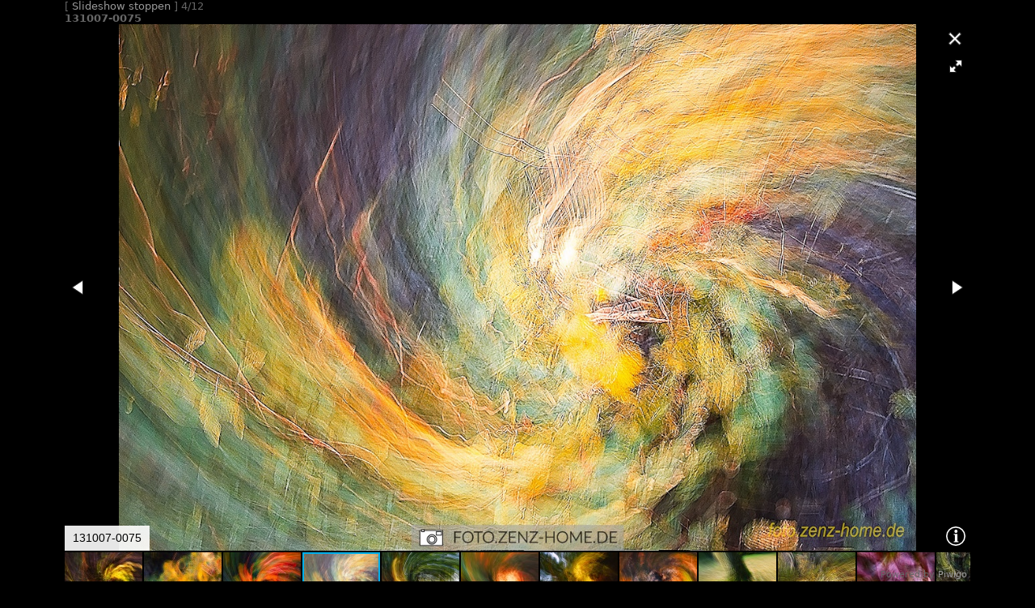

--- FILE ---
content_type: text/html; charset=utf-8
request_url: http://foto.zenz-home.de/piwigo/picture.php?/1544/category/6
body_size: 3214
content:
<!DOCTYPE HTML PUBLIC "-//W3C//DTD HTML 4.01//EN" "http://www.w3.org/TR/html4/strict.dtd">
<html lang="de" dir="ltr">
<head>
<meta http-equiv="Content-Type" content="text/html; charset=utf-8">
<meta name="generator" content="Piwigo (aka PWG), see piwigo.org">

<title>131007-0075 | foto.zenz-home.de Fotogalerie</title><link rel="shortcut icon" type="image/x-icon" href="themes/stripped/icon/favicon.ico">

<link rel="start" title="Startseite" href="/piwigo/" >
<link rel="search" title="Suchen" href="search.php" >
<link rel="up" title="Vorschaubilder" href="index.php?/category/6" >
<link rel="stylesheet" type="text/css" href="_data/combined/3kqpko.css">

 
	

		
	<!--[if lt IE 7]>
		<link rel="stylesheet" type="text/css" href="themes/stripped/fix-ie5-ie6.css">
			<link rel="stylesheet" type="text/css" href="themes/stripped/fix-ie6-plus.css">
	<![endif]-->
	<!--[if lt IE 8]>
		<link rel="stylesheet" type="text/css" href="themes/stripped/fix-ie7.css">
	<![endif]-->


<script type="text/javascript">
// configuration options
var options = { 
	imageAutosize:false,
	imageAutosizeMargin:60,
	imageAutosizeMinHeight:200,
	themeStyle:"black",
	animatedTabs:true,
	defaultTab:"none",
	marginContainer:30,
	paddingContainer:10,
	defaultZoomSize:"fit",
	highResClickMode:"zoom",
	navArrows:true 

}
</script>





<script type="text/javascript">
	document.documentElement.className = 'js';
</script>



<script type="text/javascript" src="_data/combined/1cu25zo.js"></script>
<!--[if lt IE 7]>
<script type="text/javascript" src="themes/default/js/pngfix.js"></script>
<![endif]-->



	<meta name="robots" content="noindex,nofollow">

</head>

<body id="thePicturePage" class=" ntf ats">
<div id="the_page">


<div id="theHeader"><b>Die Bilder unterliegen meinem Copyright. <br/>Bei Interesse bitte eine E-Mail mit Beschreibung des Verwendungszwecks. an: info@foto.zenz-home.de.</b></div>
<script>
var image_w = 853;
var image_h = 853;
</script>

<div id="slideshow">
  <div id="imageHeaderBar">
	<div class="browsePath">
		[ <a href="index.php?/category/6">Slideshow stoppen</a> ]
	  <h2 class="showtitle">131007-0075</h2>
	</div>
  </div>

  <div id="imageToolBar">
	<div class="imageNumber">4/12</div>
  </div>

  <div id="content">
	<div id="theImage">






<div class="fotorama" data-startindex="3" data-ratio="16/9"
  data-width="100%" data-maxheight="100%" data-minheight="200" data-height="853"
  data-shadows="false" data-nav="thumbs" data-fit="scaledown"
  data-allowfullscreen="native" data-autoplay="false"
  data-transition="slide" data-stopautoplayontouch="true"
  data-loop="true" data-captions:"false" data-thumbheight="64"
  data-thumbwidth="64" data-clicktransition="crossfade"  data-keyboard="true"
  data-click="false">

  <div 
data-caption="131007-0071 v2"
data-url="picture.php?/1541/category/6"
data-id="1541"
data-thumb="_data/i/upload/2020/11/17/20201117214102-d8a63b72-cu_s9999x64.jpg"
data-thumbratio="1.5"
data-img="_data/i/upload/2020/11/17/20201117214102-d8a63b72-me.jpg"
data-full="_data/i/upload/2020/11/17/20201117214102-d8a63b72-me.jpg">
</div>
  <div 
data-caption="131007-0073 v2"
data-url="picture.php?/1542/category/6"
data-id="1542"
data-thumb="_data/i/upload/2020/11/17/20201117214103-31100ebc-cu_s9999x64.jpg"
data-thumbratio="1.5"
data-img="_data/i/upload/2020/11/17/20201117214103-31100ebc-me.jpg"
data-full="_data/i/upload/2020/11/17/20201117214103-31100ebc-me.jpg">
</div>
  <div 
data-caption="131007-0072"
data-url="picture.php?/1543/category/6"
data-id="1543"
data-thumb="_data/i/upload/2020/11/17/20201117214104-67d9eebf-cu_s9999x64.jpg"
data-thumbratio="1.5"
data-img="_data/i/upload/2020/11/17/20201117214104-67d9eebf-me.jpg"
data-full="_data/i/upload/2020/11/17/20201117214104-67d9eebf-me.jpg">
</div>
  <div 
data-caption="131007-0075"
data-url="picture.php?/1544/category/6"
data-id="1544"
data-thumb="_data/i/upload/2020/11/17/20201117214105-ecf12926-cu_s9999x64.jpg"
data-thumbratio="1.5"
data-img="_data/i/upload/2020/11/17/20201117214105-ecf12926-me.jpg"
data-full="_data/i/upload/2020/11/17/20201117214105-ecf12926-me.jpg">
</div>
  <div 
data-caption="131007-0088 v2"
data-url="picture.php?/1545/category/6"
data-id="1545"
data-thumb="_data/i/upload/2020/11/17/20201117214106-e99fcff6-cu_s9999x64.jpg"
data-thumbratio="1.5"
data-img="_data/i/upload/2020/11/17/20201117214106-e99fcff6-me.jpg"
data-full="_data/i/upload/2020/11/17/20201117214106-e99fcff6-me.jpg">
</div>
  <div 
data-caption="131007-0076"
data-url="picture.php?/1546/category/6"
data-id="1546"
data-thumb="_data/i/upload/2020/11/17/20201117214106-fbca016e-cu_s9999x64.jpg"
data-thumbratio="1.5"
data-img="_data/i/upload/2020/11/17/20201117214106-fbca016e-me.jpg"
data-full="_data/i/upload/2020/11/17/20201117214106-fbca016e-me.jpg">
</div>
  <div 
data-caption="131007-0101 v2"
data-url="picture.php?/1547/category/6"
data-id="1547"
data-thumb="_data/i/upload/2020/11/17/20201117214107-bceed106-cu_s9999x64.jpg"
data-thumbratio="1.5"
data-img="_data/i/upload/2020/11/17/20201117214107-bceed106-me.jpg"
data-full="_data/i/upload/2020/11/17/20201117214107-bceed106-me.jpg">
</div>
  <div 
data-caption="131007-0123"
data-url="picture.php?/1548/category/6"
data-id="1548"
data-thumb="_data/i/upload/2020/11/17/20201117214108-7bf9018c-cu_s9999x64.jpg"
data-thumbratio="1.5"
data-img="_data/i/upload/2020/11/17/20201117214108-7bf9018c-me.jpg"
data-full="_data/i/upload/2020/11/17/20201117214108-7bf9018c-me.jpg">
</div>
  <div 
data-caption="131019-0256"
data-url="picture.php?/1549/category/6"
data-id="1549"
data-thumb="_data/i/upload/2020/11/17/20201117214108-37ce6e8e-cu_s9999x64.jpg"
data-thumbratio="1.5"
data-img="_data/i/upload/2020/11/17/20201117214108-37ce6e8e-me.jpg"
data-full="_data/i/upload/2020/11/17/20201117214108-37ce6e8e-me.jpg">
</div>
  <div 
data-caption="131019-0230"
data-url="picture.php?/1550/category/6"
data-id="1550"
data-thumb="_data/i/upload/2020/11/17/20201117214109-d30e1ec6-cu_s9999x64.jpg"
data-thumbratio="1.5"
data-img="_data/i/upload/2020/11/17/20201117214109-d30e1ec6-me.jpg"
data-full="_data/i/upload/2020/11/17/20201117214109-d30e1ec6-me.jpg">
</div>
  <div 
data-caption="131019-0291"
data-url="picture.php?/1551/category/6"
data-id="1551"
data-thumb="_data/i/upload/2020/11/17/20201117214110-880ed669-cu_s9999x64.jpg"
data-thumbratio="1.5"
data-img="_data/i/upload/2020/11/17/20201117214110-880ed669-me.jpg"
data-full="_data/i/upload/2020/11/17/20201117214110-880ed669-me.jpg">
</div>
  <div 
data-caption="131019-0295"
data-url="picture.php?/1552/category/6"
data-id="1552"
data-thumb="_data/i/upload/2020/11/17/20201117214111-1ee55453-cu_s9999x64.jpg"
data-thumbratio="1.5"
data-img="_data/i/upload/2020/11/17/20201117214111-1ee55453-me.jpg"
data-full="_data/i/upload/2020/11/17/20201117214111-1ee55453-me.jpg">
</div>

</div>

<a href="index.php?/category/6" class="fotorama__close-icon"></a>
<a class="fotorama__info-icon"></a>

	</div>
  </div>
</div>
			<div id="footer">
				<div id="footer_left">
						<a href="identification.php" rel="nofollow">Anmeldung</a>
										
					
					<script type="text/javascript" src="themes/stripped/js/jquery-migrate.min.js?v15.3.0"></script>
<script type="text/javascript">//<![CDATA[

window.blockFotoramaData = true;

  function update_picture(fotorama) {
    if (history.replaceState)
      history.replaceState(null, null, fotorama.activeFrame['url']);
    if (fotorama.activeFrame['isvideo']) {
        var player;
        player = document.getElementById("my_video_"+fotorama.activeFrame['id']);
        if (player.networkState == 3) {
            // Next on error
            fotorama.show('>');
        }
        if (!isNaN(player.duration)) {
            var runtime;
            runtime = Math.round(player.duration*1000); // in millsecond
        }
        // Stop fotorama
        fotorama.stopAutoplay();
        // Rewind the begining
        player.currentTime = 0;
        player.seeking = false;
        // Start video
        //player.autoplay=true;
        // Set video player events
        player.onended = function(e) {
        }
        player.onerror = function(e) {
            // Next on error
            fotorama.show('>');
        }
        player.onplay = function(e) {
            fotorama.stopAutoplay();
        }
    } else {
	// Revert the settings if image
	fotorama.setOptions({autoplay:false});
    }

    jQuery('a.fotorama__info-icon').attr('href', fotorama.activeFrame['url']+(fotorama.activeFrame['url'].indexOf('?')==-1 ? '?' : '&')+'slidestop=');

    jQuery('#slideshow .showtitle').text(fotorama.activeFrame['caption']);
		var idx = fotorama.activeIndex;
    jQuery('#slideshow .imageNumber').text((idx+1)+'/12');
    document.title = fotorama.activeFrame['caption'] + ' | foto.zenz-home.de Fotogalerie';

    jQuery.ajax({
      type: "POST",
      url: 'ws.php?format=json&method=fotorama.images.logHistory',
      data: {
        image_id:fotorama.activeFrame['id'],
        cat_id:6,        section:"categories",              }
    });
  }

  var fullscreen = false;
  jQuery().ready(function() {
    jQuery('.fotorama')
        // Listen to the events
        .on('fotorama:showend',
            function (e, fotorama, extra) {
                update_picture(fotorama);
            }
        )
        .on('fotorama:fullscreenenter',
            function (e, fotorama, extra) {
              fotorama.setOptions({
                nav: "thumbs",
              });
              if (jQuery('.fotorama').attr('data-allowfullscreen') == 'native')
                fullscreen = true;
            }
        )
        .on('fotorama:fullscreenexit',
            function (e, fotorama, extra) {
              fotorama.setOptions({
                nav: "thumbs",
              });

              update_picture(fotorama);

              fullscreen = false;
            }
        )
        // Initialize fotorama manually
        .fotorama({
          data: [
{
image_id:1541,
caption: "131007-0071 v2",
full: "_data/i/upload/2020/11/17/20201117214102-d8a63b72-me.jpg",
img: "_data/i/upload/2020/11/17/20201117214102-d8a63b72-me.jpg",
thumb: "_data/i/upload/2020/11/17/20201117214102-d8a63b72-cu_s9999x64.jpg",
thumbratio: 1.5,
url: "picture.php?/1541/category/6"
},{
image_id:1542,
caption: "131007-0073 v2",
full: "_data/i/upload/2020/11/17/20201117214103-31100ebc-me.jpg",
img: "_data/i/upload/2020/11/17/20201117214103-31100ebc-me.jpg",
thumb: "_data/i/upload/2020/11/17/20201117214103-31100ebc-cu_s9999x64.jpg",
thumbratio: 1.5,
url: "picture.php?/1542/category/6"
},{
image_id:1543,
caption: "131007-0072",
full: "_data/i/upload/2020/11/17/20201117214104-67d9eebf-me.jpg",
img: "_data/i/upload/2020/11/17/20201117214104-67d9eebf-me.jpg",
thumb: "_data/i/upload/2020/11/17/20201117214104-67d9eebf-cu_s9999x64.jpg",
thumbratio: 1.5,
url: "picture.php?/1543/category/6"
},{
image_id:1544,
caption: "131007-0075",
full: "_data/i/upload/2020/11/17/20201117214105-ecf12926-me.jpg",
img: "_data/i/upload/2020/11/17/20201117214105-ecf12926-me.jpg",
thumb: "_data/i/upload/2020/11/17/20201117214105-ecf12926-cu_s9999x64.jpg",
thumbratio: 1.5,
url: "picture.php?/1544/category/6"
},{
image_id:1545,
caption: "131007-0088 v2",
full: "_data/i/upload/2020/11/17/20201117214106-e99fcff6-me.jpg",
img: "_data/i/upload/2020/11/17/20201117214106-e99fcff6-me.jpg",
thumb: "_data/i/upload/2020/11/17/20201117214106-e99fcff6-cu_s9999x64.jpg",
thumbratio: 1.5,
url: "picture.php?/1545/category/6"
},{
image_id:1546,
caption: "131007-0076",
full: "_data/i/upload/2020/11/17/20201117214106-fbca016e-me.jpg",
img: "_data/i/upload/2020/11/17/20201117214106-fbca016e-me.jpg",
thumb: "_data/i/upload/2020/11/17/20201117214106-fbca016e-cu_s9999x64.jpg",
thumbratio: 1.5,
url: "picture.php?/1546/category/6"
},{
image_id:1547,
caption: "131007-0101 v2",
full: "_data/i/upload/2020/11/17/20201117214107-bceed106-me.jpg",
img: "_data/i/upload/2020/11/17/20201117214107-bceed106-me.jpg",
thumb: "_data/i/upload/2020/11/17/20201117214107-bceed106-cu_s9999x64.jpg",
thumbratio: 1.5,
url: "picture.php?/1547/category/6"
},{
image_id:1548,
caption: "131007-0123",
full: "_data/i/upload/2020/11/17/20201117214108-7bf9018c-me.jpg",
img: "_data/i/upload/2020/11/17/20201117214108-7bf9018c-me.jpg",
thumb: "_data/i/upload/2020/11/17/20201117214108-7bf9018c-cu_s9999x64.jpg",
thumbratio: 1.5,
url: "picture.php?/1548/category/6"
},{
image_id:1549,
caption: "131019-0256",
full: "_data/i/upload/2020/11/17/20201117214108-37ce6e8e-me.jpg",
img: "_data/i/upload/2020/11/17/20201117214108-37ce6e8e-me.jpg",
thumb: "_data/i/upload/2020/11/17/20201117214108-37ce6e8e-cu_s9999x64.jpg",
thumbratio: 1.5,
url: "picture.php?/1549/category/6"
},{
image_id:1550,
caption: "131019-0230",
full: "_data/i/upload/2020/11/17/20201117214109-d30e1ec6-me.jpg",
img: "_data/i/upload/2020/11/17/20201117214109-d30e1ec6-me.jpg",
thumb: "_data/i/upload/2020/11/17/20201117214109-d30e1ec6-cu_s9999x64.jpg",
thumbratio: 1.5,
url: "picture.php?/1550/category/6"
},{
image_id:1551,
caption: "131019-0291",
full: "_data/i/upload/2020/11/17/20201117214110-880ed669-me.jpg",
img: "_data/i/upload/2020/11/17/20201117214110-880ed669-me.jpg",
thumb: "_data/i/upload/2020/11/17/20201117214110-880ed669-cu_s9999x64.jpg",
thumbratio: 1.5,
url: "picture.php?/1551/category/6"
},{
image_id:1552,
caption: "131019-0295",
full: "_data/i/upload/2020/11/17/20201117214111-1ee55453-me.jpg",
img: "_data/i/upload/2020/11/17/20201117214111-1ee55453-me.jpg",
thumb: "_data/i/upload/2020/11/17/20201117214111-1ee55453-cu_s9999x64.jpg",
thumbratio: 1.5,
url: "picture.php?/1552/category/6"
},          ]
        });

  });

  jQuery('.fotorama').on('fotorama:ready', function (e, fotorama) {
    jQuery('.fotorama__close-icon').detach().insertAfter('.fotorama__fullscreen-icon');
  });
  jQuery('a.fotorama__info-icon').attr('href',
    window.location.href+(window.location.href.indexOf('?')==-1 ? '?' : '&')+'slidestop=');
  jQuery('.fotorama').on('fotorama:ready', function (e, fotorama) {
    jQuery('.fotorama__info-icon').detach().insertAfter('.fotorama__fullscreen-icon');
  });
//]]></script>

				</div>
				
				<div id="copyright">
										Powered by
					<a href="https://de.piwigo.org" class="Piwigo"><span class="Piwigo">Piwigo</span></a>
					

				</div>			</div>
		</div>	</body>
</html>
